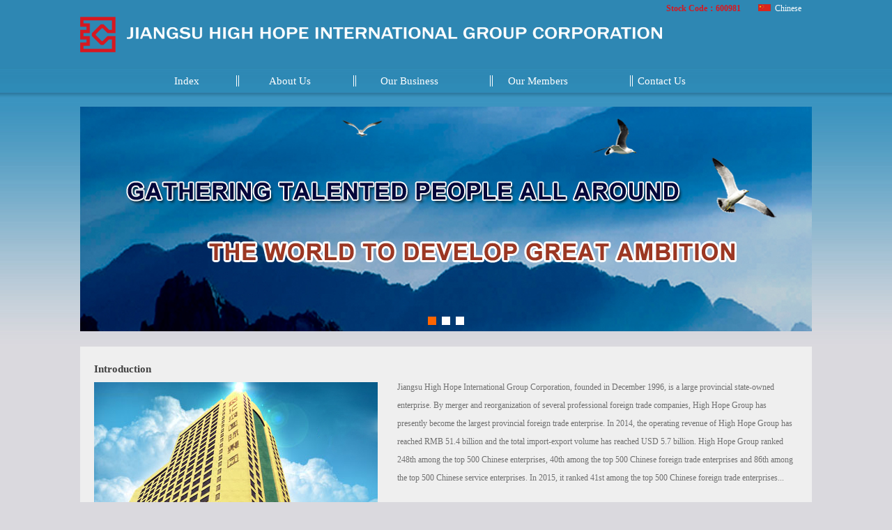

--- FILE ---
content_type: text/html
request_url: http://www.highhope.com/html/ywb.html
body_size: 5454
content:
<!DOCTYPE html PUBLIC "-//W3C//DTD XHTML 1.0 Transitional//EN" "http://www.w3.org/TR/xhtml1/DTD/xhtml1-transitional.dtd">
<html xmlns="http://www.w3.org/1999/xhtml">
<head>
<meta http-equiv="Content-Type" content="text/html; charset=utf-8" />
<meta name="Keywords" content="汇鸿集团长期以来致力于全方位的品牌塑造，以“优质、服务、共赢”为核心理念，以“汇鸿 HIGH HOPE”总品牌为统领，培育了众多产品号召力强、市场美誉度高的商品品牌，使其成为业务拓展的旗帜和创造效益的利器。">

<meta name="Description" content="汇鸿集团长期以来致力于全方位的品牌塑造，以“优质、服务、共赢”为核心理念，以“汇鸿 HIGH HOPE”总品牌为统领，培育了众多产品号召力强、市场美誉度高的商品品牌，使其成为业务拓展的旗帜和创造效益的利器。">

<title>江苏汇鸿国际集团股份有限公司</title>
<link rel="stylesheet" href="/images/E/css/E_style.css" type="text/css" />
</head>

<body>

<div class="top">
<div class="top_01"><span style="font-size:12PX;color: #d7171f;font-weight:bold; margin-right:25px; font-family:verdana;">Stock Code：600981</span><a href="/"><img src="/images/E/images/Eguoq.jpg" style="margin-right:6px;"  />Chinese</a></div>
<ul style="background:url(/images/E/images/bbg.png) no-repeat;">
<li><a href="/html/ywb.html">Index</a></li>
<li><a href="/html/AboutUs/3371.html">About Us</a></li>
<li><a href="/html/OurBusiness/3397.html">Our Business</a></li>
<li><a href="/html/OurMembers/3413.html">Our Members</a></li>
<li><a href="/html/ContactUs/3360.html">Contact Us</a></li>
</ul>                                                                          
</div>



<div class="banner">
	<div class="mianc">

		<!-- Demo start -->
		<!-- css -->
		<link rel="stylesheet" href="/images/E/css/slide.css">

		
		<!-- html -->
		<div class="ck-slide">
			<ul class="ck-slide-wrapper">
				<li>
                <a href="javascript:"><img src="/images/E/images/Eimages01.jpg" width="1050" height="322" alt=""></a>
				</li>
				<li style="display:none">
					<a href="javascript:"><img src="/images/E/images/Eimages02.jpg" width="1050" height="322"  alt=""></a>
				</li>
				<li style="display:none">
					<a href="javascript:"><img src="/images/E/images/Eimages03.jpg" width="1050" height="322"  alt=""></a>
				</li>
				
			</ul>
			<div class="ck-slidebox">
				<div class="slideWrap">
					<ul class="dot-wrap">
						<li class="current"><em>1</em></li>
						<li><em>2</em></li>
						<li><em>3</em></li>
						
					</ul>
				</div>
			</div>
		</div>
		
        
       
		<!-- js -->
		<script src="/images/E/js/jquery-1.8.3.min.js"></script>
		<!--<script src="js/slide.min.js"></script>-->
        <script src="/images/E/js/slide.js"></script>
		<script>
			$('.ck-slide').ckSlide({
				autoPlay: true,//默认为不自动播放，需要时请以此设置
				dir: 'x',//默认效果淡隐淡出，x为水平移动，y 为垂直滚动
				interval:3000//默认间隔2000毫秒
				
			});
		</script>
		<!-- Demo end -->

		 
	</div>
</div>



<div class="main">
<a href="/html/AboutUs/3371.html">
<div class="main_01">
<h1>Introduction</h1>
<img src="/images/E/images/Ejs.jpg" width="407" height="242" />
<p> 
Jiangsu High Hope International Group Corporation, founded in December 1996, is a large provincial state-owned enterprise. By merger and reorganization of several professional foreign trade companies, High Hope Group has presently become the largest provincial foreign trade enterprise. In 2014, the operating revenue of High Hope Group has reached RMB 51.4 billion and the total import-export volume has reached USD 5.7 billion. High Hope Group ranked 248th among the top 500 Chinese enterprises, 40th among the top 500 Chinese foreign trade enterprises and 86th among the top 500 Chinese service enterprises. In 2015, it ranked 41st among the top 500 Chinese foreign trade enterprises...</p>
</div>
</a>
<div class="main_02">
<a href="/html/OurBusiness/3397.html">
<div class="main_020" style="margin-left:0px; background:url(/images/E/images/Ebox01.png) #fff top no-repeat;">
<h1>Supply Chain Operation</h1>
<p>
High Hope group focuses on emerging industries such as cold-chain logistics and healthcare and upgrades the three preponderant traditional sectors of textile  ...
</p>
</div>
</a>
<a href="/html/OurBusiness/3391.html">
<div class="main_020" style="background:url(/images/E/images/Ebox02.png) #fff top no-repeat;">
<h1>Industry Development</h1>
<p>
High Hope Group, adhering to the development principle of larger and stronger main business with appropriate diversification, has developed business sectors ...
</p>
</div>
</a>
<a href="/html/OurBusiness/3386.html">
<div class="main_020" style="background:url(/images/E/images/Ebox03.png) #fff top no-repeat;">
 <h1>Capital Operation</h1>
 <p>
 Taking the opportunity of overall listing and major asset restructuring, and making full use of the investment and financing function of multi-level capital market ...</p>
</div>
</a>
</div>
</div>





<div class="bottom">
<p> Tel：86-25-84691000 E-mail：mail@high-hope.com</br>
High Hope Mansion,91 Bai Xia Road,Nanjing,China,High Hope International Group.All rights reserved.</p>
</div>



</body>
</html>


--- FILE ---
content_type: text/css
request_url: http://www.highhope.com/images/E/css/E_style.css
body_size: 3150
content:
@charset "utf-8";
/* CSS Document */
*{margin:0;padding:0;}
body{margin:0;padding:0;font-size:12px;color:#707070; font-family:verdana; font-weight:normal; background:url(../images/Ebg.jpg) repeat-x #dad9de;}
div, dl, dt, dd, ul, ol, li,
h1, h2, h3, h4, h5, h6, pre, code,
form, fieldset, input, button,
textarea, p, table, th, td {margin:0px;padding:0px; }
img{border:0;}
ul,li{list-style-type:none;}
:focus {outline:0;}
h3{font-size:14px;}
h4{font-size:12px;}
a {color:#707070;text-decoration:none;}
a:hover {text-decoration:none;}



.top{ width:1050px; height:153px; margin:auto; background:url(../images/Elogo.png);}
.top_01{ text-align:right; width:1035x; height:24px; line-height:24px; padding-right:15px;} 
.top_01 a{ color:#fff;}
.top ul{height:40px; line-height:40px; margin-top:72px; padding-left:85px;}
.top ul li{ float:left; margin:0px 50px; font-size:15px;}
.top ul li a{ color:#fff;}


.banner{ width:1050px; height:322px; margin:auto;}

.main{ width:1010px; margin:22px auto 31px auto; height:516px; background:#efefef; padding:20px;}
.main_01{ height:276px;}
.main_01 h1{ color:#404040; font-size:15px; line-height:25px;}
.main_01 img{ float:left; margin-right:28px; margin-top:6px;}
.main_01 p{ line-height:26px;}

.main_02{ margin-top:25px;}
.main_02 .main_020{ width:324px; height:205px; margin-left:19px; background:#fff; float:left;}
.main_02 .main_020 h1{ height:54px; line-height:54px; color:#fff; font-weight:normal; font-size:18px; margin-left:80px;}
.main_02 .main_020 p{ padding:10px 15px; line-height:26px; margin-top:10px;}


.bottom{ width:100%; height:73px; text-align:center; margin:auto; background:#cfcfd2;}
.bottom p{ color:#707070; line-height:24px; padding-top:8px; }


.content{ width:1050px; min-height:700px; margin:auto; margin-bottom:17px; background:#fff;  background:url(../images/bbbbg.jpg) repeat-x;}
.contentleft{ width:216px; padding-top:206px; float:left;}
.contentleft ul li{ width:166px; height:49px; border-bottom:solid 1px #e6e6e6; line-height:49px; font-size:13px; color:#000; font-weight:bold; background:url(../images/Elibg.jpg) no-repeat; padding-left:50px;}
.contentleft ul li a{ color:#333;}
.contentleft ul li a:hover{ color:red;}


.contentleft2{ width:216px; padding-top:206px; float:left;}
.contentleft2 ul li{ width:166px; border-bottom:solid 1px #e6e6e6; line-height:20px; padding-top:10px; padding-bottom:10px;  font-size:13px; color:#000; font-weight:bold; background:url(../images/Elibg.jpg) no-repeat; padding-left:50px;}
.contentleft2 ul li a{ color:#333;}
.contentleft2 ul li a:hover{ color:red;}


.contentright{ width:780px; float:left; padding-left:29px; padding-right:18px; margin-top:254px; padding-bottom:20px;}
.contentright h1{ width:100%; height:34px; line-height:34px; background:url(../images/Essdd.jpg) no-repeat; padding-left:40px; font-size:15px; color:#123d70; margin-bottom:20px;}
.contentright h3{ width:100%; line-height:50px;color:#123d70; height:50px; text-align:right; font-size:12px;}
.contentright h3 a{color:#123d70;}
.contentright h3 a:hover{color:red;}

.contentright p{ line-height:20px;}

--- FILE ---
content_type: text/css
request_url: http://www.highhope.com/images/E/css/slide.css
body_size: 1260
content:
img {
	border: 0;
}
.ck-slide ul {
	margin: 0;
	padding: 0;
	list-style-type: none;
}
.ck-slide {
	position: relative;
	overflow: hidden;
}
.ck-slide ul.ck-slide-wrapper {
	position: absolute;
	top: 0;
	left: 0;
	z-index: 1;
	margin: 0;
	padding: 0;
}
.ck-slide ul.ck-slide-wrapper li {
	position: absolute; margin-top:0px;
}
.ck-slide ul.ck-slide-wrapper li a{
	/*a标签是行内元素，宽高对a标签不起作用，这里必须添加line-height:0px;display:black，否则垂直滚动<li>之间会出现间隔*/
	line-height:0px;
	display:block;
}

.ck-slidebox {
	position: absolute;
	left: 50%;
	bottom: 15px;
	z-index: 30;
}

.ck-slidebox ul li {
	float: left;
	height: 12px;
	margin: 4px 4px;
}
.ck-slidebox ul li em {
	display: block;
	width: 12px;
	height: 12px;

	background-color: #fff;
	text-indent: -9999px;
	cursor: pointer;
}
.ck-slidebox ul li.current em {
	background-color: #fe6500;
}
.ck-slidebox ul li em:hover {
	background-color: #fe6500;
}

.ck-slide { width: 1050px; height: 332px; margin: 0 auto;}
		.ck-slide ul.ck-slide-wrapper { height: 332px;}
/*
本代码由js代码收集并编辑整理;
尊重他人劳动成果;
转载请保留js代码链接 - www.jsdaima.com
*/